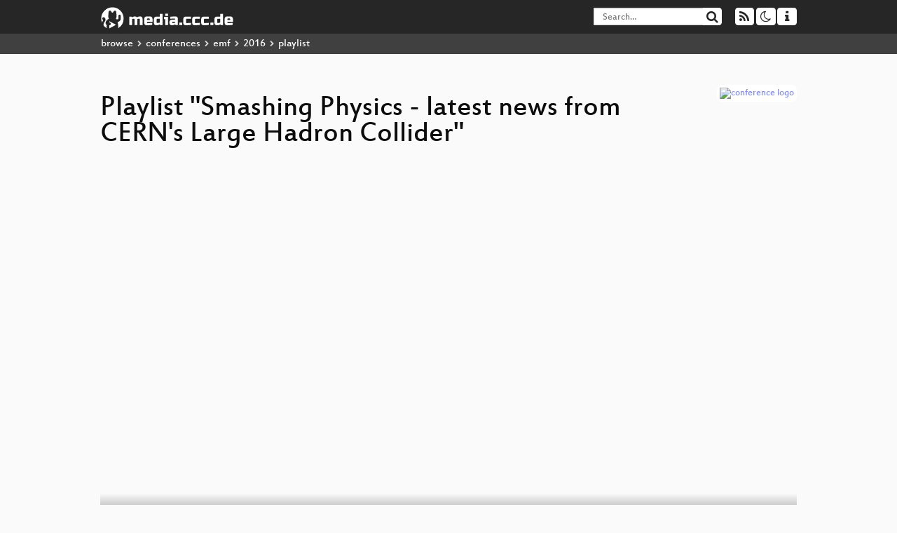

--- FILE ---
content_type: text/html; charset=utf-8
request_url: https://media.ccc.de/v/emf2016-314-smashing-physics-latest-news-from-cerns-large-hadron-collider/related
body_size: 10910
content:
<!DOCTYPE html>
<html lang="en">
<head>
<meta content="IE=edge" http-equiv="X-UA-Compatible">
<meta content="text/html; charset=UTF-8" http-equiv="Content-Type">
<meta content="index,follow" name="robots">
<meta content="CCC" name="publisher">
<meta content="Video Streaming Portal des Chaos Computer Clubs" name="description">
<meta content=", Chaos Computer Club, Video, Media, Streaming, TV, Hacker" name="keywords">
<meta content="2ozQIr-cQ-sJzGeJT_iTkS147fs3c5R3I1i6Dk_YLwA" name="google-site-verification">
<meta content="width=device-width, initial-scale=1.0" name="viewport">
<link href="/apple-touch-icon-57x57.png" rel="apple-touch-icon" sizes="57x57">
<link href="/apple-touch-icon-72x72.png" rel="apple-touch-icon" sizes="72x72">
<link href="/apple-touch-icon-60x60.png" rel="apple-touch-icon" sizes="60x60">
<link href="/apple-touch-icon-76x76.png" rel="apple-touch-icon" sizes="76x76">
<link href="/favicon-96x96.png" rel="icon" sizes="96x96" type="image/png">
<link href="/favicon-16x16.png" rel="icon" sizes="16x16" type="image/png">
<link href="/favicon-32x32.png" rel="icon" sizes="32x32" type="image/png">
<link rel="stylesheet" href="/assets/application-3ad2dd5ecb6545131aad78806e677698a74457b1a4c8d55f1804d430b39a1057.css" />
<script src="/assets/application-08c36f4689d6edef8dab6fa211421967d21e1910f65f791f0dd55e8a56114acc.js"></script>
<link href="/news.atom" rel="alternate" title="ATOM" type="application/atom+xml">
<link href="/updates.rdf" rel="alternate" title="last 100" type="application/rss+xml">
<link href="/podcast.xml" rel="alternate" title="last 100" type="application/rss+xml">
<link href="/podcast-archive.xml" rel="alternate" title="podcast archive" type="application/rss+xml">

<title>
Playlist for
&quot;Smashing Physics - latest news from CERN&#39;s Large Hadron Collider&quot;

- media.ccc.de
</title>
<noscript>
<style>
  .script-only { display: none !important; }
  .slider { display: flex; gap: 1em; }
  .nav-tabs { display: none; }
  .tab-content > .tab-pane { display: block; }
</style>
</noscript>


<style>

</style>
</head>
<body class="page-show page-show-playlist
">
<div class="navbar navbar-default navbar-fixed-top dark" role="navigation">
<div class="container-fluid">
<div class="navbar-header">
<a class="navbar-brand" href="/">
<span>
<img alt="media.ccc.de logo, a lucky cat holding a play icon" src="/assets/frontend/voctocat-header-b587ba587ba768c4a96ed33ee72747b9a5432b954892e25ed9f850a99c7d161c.svg">
</span>
</a>
</div>
<div class="nav navbar-form navbar-right button-wrapper">
<a class="form-control btn btn-default" href="/about.html">
<span class="icon icon-info"></span>
</a>
</div>
<div class="nav navbar-form navbar-right compact dropdown script-only">
<button aria-expanded="true" aria-haspopup="true" class="form-control btn btn-default dropdown-toggle" data-toggle="dropdown" id="theme-menu">
<span class="icon icon-moon-o"></span>
</button>
<div aria-labelledby="theme-menu" class="dropdown-menu themes-dropdown">
<li>
<a data-turbolinks="false" href="#" onclick="toggleTheme(&#39;system&#39;)" role="button">System</a>
</li>
<li>
<a data-turbolinks="false" href="#" onclick="toggleTheme(&#39;light&#39;)" role="button">Light</a>
</li>
<li>
<a data-turbolinks="false" href="#" onclick="toggleTheme(&#39;dark&#39;)" role="button">Dark</a>
</li>
</div>
</div>
<div class="nav navbar-form navbar-right compact dropdown script-only">
<button aria-expanded="true" aria-haspopup="true" class="btn btn-default dropdown-toggle" data-toggle="dropdown" id="feed-menu">
<span class="icon icon-rss"></span>
</button>
<div aria-labelledby="feed-menu" class="dropdown-menu feeds_dropdown">
<table class="feeds_list">
<tr>
<td>
<a class="" href="/news.atom" title="">
News
</a>
</td>
<td class="placeholder"></td>
</tr>
<tr>
<td>
<a class="" href="/updates.rdf" title="">
RSS, last 100
</a>
</td>
<td class="placeholder"></td>
</tr>
<tr>
<td>
<a class="" href="/podcast-hq.xml" title="">
Podcast feed of the last two years
</a>
</td>
<td>
<a href="/podcast-lq.xml" title="Podcast feed of the last two years (SD)">
SD quality
</a>
</td>
</tr>
<tr>
<td>
<a class="" href="/podcast-audio-only.xml" title="">
Podcast audio feed of the last year
</a>
</td>
<td class="placeholder"></td>
</tr>
<tr>
<td>
<a class="" href="/podcast-archive-hq.xml" title="">
Podcast archive feed, everything older than two years
</a>
</td>
<td>
<a href="/podcast-archive-lq.xml" title="Podcast archive feed, everything older than two years (SD)">
SD quality
</a>
</td>
</tr>
<tr class="headline">
<td class="headline" colspan="2">
<div>
<span>
Podcast feeds for emf16
</span>
</div>
</td>
</tr>
<tr>
<td>
<a class="indented" href="https://media.ccc.de/c/emf16/podcast/webm-hq.xml" title="webm">
webm
</a>
</td>
<td>
<a href="https://media.ccc.de/c/emf16/podcast/webm-lq.xml" title="webm (SD)">
SD quality
</a>
</td>
</tr>
<tr>
<td>
<a class="indented" href="https://media.ccc.de/c/emf16/podcast/mp4-hq.xml" title="mp4">
mp4
</a>
</td>
<td>
<a href="https://media.ccc.de/c/emf16/podcast/mp4-lq.xml" title="mp4 (SD)">
SD quality
</a>
</td>
</tr>
<tr>
<td>
<a class="indented" href="https://media.ccc.de/c/emf16/podcast/mp3.xml" title="mp3">
mp3
</a>
</td>
<td class="placeholder"></td>
</tr>
<tr>
<td>
<a class="indented" href="https://media.ccc.de/c/emf16/podcast/opus.xml" title="opus">
opus
</a>
</td>
<td class="placeholder"></td>
</tr>
</table>

</div>
</div>
<form action="/search/" class="navbar-form navbar-right" id="media-search" method="get" role="search">
<div class="form-group input-group">
<input class="form-control" name="q" placeholder="Search…" size="17" type="search" value="">
<span class="input-group-btn">
<button class="btn btn-default" type="submit">
<span class="icon icon-search"></span>
</button>
</span>
</div>
</form>
</div>
<div aria-labelledby="feedMenu" class="feeds_dropdown" id="feedMenuMobile">
<table class="feeds_list">
<tr>
<td>
<a class="" href="/news.atom" title="">
News
</a>
</td>
<td class="placeholder"></td>
</tr>
<tr>
<td>
<a class="" href="/updates.rdf" title="">
RSS, last 100
</a>
</td>
<td class="placeholder"></td>
</tr>
<tr>
<td>
<a class="" href="/podcast-hq.xml" title="">
Podcast feed of the last two years
</a>
</td>
<td>
<a href="/podcast-lq.xml" title="Podcast feed of the last two years (SD)">
SD quality
</a>
</td>
</tr>
<tr>
<td>
<a class="" href="/podcast-audio-only.xml" title="">
Podcast audio feed of the last year
</a>
</td>
<td class="placeholder"></td>
</tr>
<tr>
<td>
<a class="" href="/podcast-archive-hq.xml" title="">
Podcast archive feed, everything older than two years
</a>
</td>
<td>
<a href="/podcast-archive-lq.xml" title="Podcast archive feed, everything older than two years (SD)">
SD quality
</a>
</td>
</tr>
<tr class="headline">
<td class="headline" colspan="2">
<div>
<span>
Podcast feeds for emf16
</span>
</div>
</td>
</tr>
<tr>
<td>
<a class="indented" href="https://media.ccc.de/c/emf16/podcast/webm-hq.xml" title="webm">
webm
</a>
</td>
<td>
<a href="https://media.ccc.de/c/emf16/podcast/webm-lq.xml" title="webm (SD)">
SD quality
</a>
</td>
</tr>
<tr>
<td>
<a class="indented" href="https://media.ccc.de/c/emf16/podcast/mp4-hq.xml" title="mp4">
mp4
</a>
</td>
<td>
<a href="https://media.ccc.de/c/emf16/podcast/mp4-lq.xml" title="mp4 (SD)">
SD quality
</a>
</td>
</tr>
<tr>
<td>
<a class="indented" href="https://media.ccc.de/c/emf16/podcast/mp3.xml" title="mp3">
mp3
</a>
</td>
<td class="placeholder"></td>
</tr>
<tr>
<td>
<a class="indented" href="https://media.ccc.de/c/emf16/podcast/opus.xml" title="opus">
opus
</a>
</td>
<td class="placeholder"></td>
</tr>
</table>

</div>
</div>
<div class="breadcrumb dark">
<ol class="container-fluid breadcrumb">
<li>
<a class="inverted" href="/b">
browse
</a>
</li>
<li>
<span class="icon icon-chevron-right"></span>
<a class="inverted" href="/b/conferences">
conferences
</a>
</li>
<li>
<span class="icon icon-chevron-right"></span>
<a class="inverted" href="/b/conferences/emf">
emf
</a>
</li>
<li>
<span class="icon icon-chevron-right"></span>
<a class="inverted" href="/b/conferences/emf/2016">
2016
</a>
</li>
<li class="active">
<span class="icon icon-chevron-right"></span>
playlist
</li>
</ol>
</div>

<main class="container-fluid">
<div class="player-header">
<a class="thumbnail conference" href="/c/emf16">
<img alt="conference logo" src="https://static.media.ccc.de/media/events/emf/2016/logo.png">
</a>
<h1>
Playlist
&quot;Smashing Physics - latest news from CERN&#39;s Large Hadron Collider&quot;
</h1>
</div>
<div class="player video">
<div class="kiosk"></div>
<video class="video" controls="controls" height="100%" poster="https://static.media.ccc.de/media/events/emf/2016/314-hd_preview.jpg" preload="none" width="100%">
<source data-id="3288" data-lang="eng" data-mep-description="I will talk about what we have learned from the Large Hadron Collider at CERN, including the discovery of the Higgs boson and latest exciting developments." data-persons="Jon Butterworth" data-poster="https://static.media.ccc.de/media/events/emf/2016/314-hd_preview.jpg" data-quality="low" data-title="Smashing Physics - latest news from CERN&#39;s Large Hadron Collider" src="https://cdn.media.ccc.de/events/emf/2016/h264-sd/emf16-314-eng-Smashing_Physics_-_latest_news_from_CERNs_Large_Hadron_Collider_sd.mp4" title="Smashing Physics - latest n..." type="video/mp4">
<source data-id="6593" data-lang="fra" data-mep-description="There is four times more dark matter and over fifteen times more dark energy than regular matter in the universe. And we have absolutely no idea what these invisible dark substances might be. This talk will show how we know that dark energy and dark matter exist, although we cannot see them directly. This kind of reverse enigneering of the universe already revealed some interesting features of the dark parts. However, the true nature of dark matter and dark energy are literally in the dark.

When it comes to dark matter, cosmology is facing a crisis. Many theories that can be tested nowadays where falsified and dark matter particle candidates still haven&#39;t been found in most of the predicted energy ranges. Whatever dark matter and dark energy will turn out to be, it will be stunning. So stay tuned and explore the dark. " data-persons="Sara Konrad" data-poster="https://static.media.ccc.de/media/congress/2018/9925-hd_preview.jpg" data-quality="high" data-title="Let&#39;s reverse engineer the Universe" src="https://cdn.media.ccc.de/congress/2018/h264-hd/35c3-9925-fra-Lets_reverse_engineer_the_Universe.mp4" title="Let&#39;s reverse engineer the ..." type="video/mp4">
<source data-id="3648" data-lang="fra" data-mep-description="Physicists are not computer scientists. But at CERN and worldwide, they need to analyze petabytes of data, efficiently. Since more than 20 years now, ROOT helps them with interactive development of analysis algorithms (in the context of the experiments&#39; multi-gigabyte software libraries), serialization of virtually any C++ object, fast statistical and general math tools, and high quality graphics for publications. I.e. ROOT helps physicists transform data into knowledge.

The presentation will introduce the life of data, the role of computing for physicists and how physicists analyze data with ROOT. It will sketch out how some of us foresee the development of data analysis given that the rest of the world all of a sudden also has big data tools: where they fit, where they don&#39;t, and what&#39;s missing.
" data-persons="Axel" data-poster="https://static.media.ccc.de/media/congress/2016/8083-hd_preview.jpg" data-quality="high" data-title="How physicists analyze massive data: LHC + brain + ROOT = Higgs" src="https://cdn.media.ccc.de/congress/2016/h264-hd/33c3-8083-fra-How_physicists_analyze_massive_data_LHC_brain_ROOT_Higgs.mp4" title="How physicists analyze mass..." type="video/mp4">
<source data-id="3666" data-lang="deu" data-mep-description="Inspired by a long history of bold reality hacks this talk considers the kinds of potentials opening up through emerging Virtual Reality (VR) and Mixed Reality technologies. In this current moment of climate crisis and structural metamorphosis how can we work with powerful immersive technologies to understand our own perceptual systems, to radically communicate and to innovate new ways of being together?" data-persons="Kate Genevieve " data-poster="https://static.media.ccc.de/media/congress/2016/8317-hd_preview.jpg" data-quality="high" data-title="Hacking Reality" src="https://cdn.media.ccc.de/congress/2016/h264-hd/33c3-8317-deu-Hacking_Reality.mp4" title="Hacking Reality" type="video/mp4">
<source data-id="2239" data-lang="eng" data-mep-description="Eine Mietwohnung ist seit circa 20 Jahren verlassen, ihr Bewohner nicht auffindbar. Unveränderte Möblierung, Ausstattung und persönliche Hinterlassenschaften sind jedoch noch vorhanden und unberührt.
" data-persons="Robert Verch, Eva Olivin" data-poster="https://static.media.ccc.de/media/congress/2014/6124-hd_preview.jpg" data-quality="high" data-title="ES GIBT VIEL ZU TUN - HAU&#39;N WIR AB." src="https://cdn.media.ccc.de/congress/2014/h264-hd-web/31c3-6124-de-ES_GIBT_VIEL_ZU_TUN_-_HAUN_WIR_AB_hd.mp4" title="ES GIBT VIEL ZU TUN - HAU&#39;N..." type="video/mp4">
<source data-id="3249" data-lang="eng" data-mep-description="Although LEGO began as wooden toys back in 1932  it was the LEGO
system, in 1958, that really cemented the toy as the devs favourite
grown-up toy. In this talk we review some of the biggest,
smallest, weirdest, and intriguing LEGO-related projects of recent
times, including a working harpsichord, docking bay 94, a portrait of
Tori Amos, a machine gun, and a Mindstorms Segway." data-persons="Steven Goodwin" data-poster="https://static.media.ccc.de/media/events/emf/2016/35-hd_preview.jpg" data-quality="low" data-title="LEGO Punk - Silly things to do with LEGO" src="https://cdn.media.ccc.de/events/emf/2016/h264-sd/emf16-35-eng-LEGO_Punk_-_Silly_things_to_do_with_LEGO_sd.mp4" title="LEGO Punk - Silly things to..." type="video/mp4">
<source data-id="3277" data-lang="eng" data-mep-description="Based on several years of research in the area of space instrumentation, I will endeavour to explain how the imaging sensors used in smartphones, speed cameras, night vision goggles and deep space astronomical telescopes work, starting with some basic semiconductor physics, and moving up through the process engineering and architecture differences between CCD and CMOS-APS sensors, a few tricks theindustry uses to keep improvements going in imaging sensors, how to measure sensor performance and de-mystify manufacturer specifications, and how to prove the particle nature of light using nothing but a logitech webcam." data-persons="Dan Weatherill" data-poster="https://static.media.ccc.de/media/events/emf/2016/36-hd_preview.jpg" data-quality="high" data-title="photons to electrons: how imaging sensors work from quantum mechanics up" src="https://cdn.media.ccc.de/events/emf/2016/h264-hd/emf16-36-eng-photons_to_electrons_how_imaging_sensors_work_from_quantum_mechanics_up_hd.mp4" title="photons to electrons: how i..." type="video/mp4">
<source data-id="6626" data-lang="fra" data-mep-description="We are going to outline the ingredients necessary to perform measurements at the LHC, starting from an ordinary bottle of hydrogen. Let us take you on a journey following the path of the protons from this bottle to being ready for collisions in one of the detectors. Once the collisions are recorded we show the approaches and tools on how to extract the metaphorical needle in the haystack.

The Large Hadron Collider at CERN is one of the largest and most precise machines mankind has built. As a particle accelerator, it enables us to study proton collisions in large detector experiments such as ATLAS and CMS. These detectors basically work like huge cameras with millions of channels taking up to one billion snapshots of the collisions per second. In a large fraction of these collisions, reactions take place that have been studied and understood for decades now. The very rare processes, however, are those that are especially interesting, but at the same time challenging to extract. 
The probabilities of processes, that have been studied and confirmed so far, span a range of 14 orders of magnitude. Finding the needle in the haystack of events we record at the LHC is like trying to score a field goal in basketball from space.
The rareness of the interesting phenomena not only calls for pure physics understanding, but it also requires advanced techniques in data mining to find as many events of interest as possible while reducing the number of incorrectly accepted events. Hence, data handling in high energy physics means to dig into petabytes of data to filter out and catch a hand full of interesting reactions. " data-persons="Carsten Bittrich, Stefanie Todt" data-poster="https://static.media.ccc.de/media/congress/2018/9851-hd_preview.jpg" data-quality="high" data-title="Conquering Large Numbers at the LHC" src="https://cdn.media.ccc.de/congress/2018/h264-hd/35c3-9851-fra-Conquering_Large_Numbers_at_the_LHC.mp4" title="Conquering Large Numbers at..." type="video/mp4">
<source data-id="3003" data-lang="deu" data-mep-description="Durch fehlerhafte Handhabung entstanden beim global genutzten W-LAN Standard WPA2-Enterprise Sicherheitslücken.
In diesem Vortrag wird das Grundprinzip des verwendeten Standards erklärt, die Lücken beschrieben und mittels frei zugänglicher Tools ein proof of concept vorführen.
Die Probleme sind jedoch lösbar, wie einige Institute und Unternehmen zeigen." data-persons="TuxCoder" data-poster="https://static.media.ccc.de/media/conferences/eh2016/60-sd_preview.jpg" data-quality="low" data-title="Awaking awareness" src="https://cdn.media.ccc.de/events/eh2016/h264-sd/eh16-60-deu-Awaking_awareness_sd.mp4" title="Awaking awareness" type="video/mp4">
<source data-id="1829" data-lang="eng" data-mep-description="A light-hearted presentation about many aspects of particle accelerators like the LHC and their particle collision experiments. Aimed at technically interested non-scientists and physics buffs alike.
" data-persons="Michael Büker" data-poster="https://static.media.ccc.de/media/congress/2013/5305-h264-hq_preview.jpg" data-quality="high" data-title="Breaking Baryons" src="https://cdn.media.ccc.de/congress/2013/mp4/30c3-5305-en-Breaking_Baryons_h264-hq.mp4" title="Breaking Baryons" type="video/mp4">
<source data-id="4962" data-lang="deu" data-persons="Lars" data-poster="https://static.media.ccc.de/media/congress/34c3-ffc/44-hd_preview.jpg" data-quality="low" data-title="Funken mit der ISS" src="https://cdn.media.ccc.de/congress/34c3-ffc/h264-sd/34c3-ffc-44-deu-Funken_mit_der_ISS_sd.mp4" title="Funken mit der ISS" type="video/mp4">
<source data-id="2814" data-lang="deu" data-mep-description="Analysis of the emission scandal shaking the German automotive industry from a procedural, organizational and technical level. Includes insight into cheating for advanced managers and code extraction from ECUs from Ebay. And from Volkswagen. Initially." data-persons="Daniel Lange (DLange), Felix &quot;tmbinc&quot; Domke" data-poster="https://static.media.ccc.de/media/congress/2015/7331-hd_preview.jpg" data-quality="high" data-title="The exhaust emissions scandal („Dieselgate“)" src="https://cdn.media.ccc.de/congress/2015/h264-hd-web/32c3-7331-de-The_exhaust_emissions_scandal_Dieselgate.mp4" title="The exhaust emissions scand..." type="video/mp4">
<source data-id="2524" data-lang="eng" data-mep-description="In an age obsessed with digital preservation, constantly growing databases, search engine optimization and unlimited encyclopedias, the NoTube is here to investigate in the dark side of meaning production." data-persons="IOCOSE" data-poster="https://static.media.ccc.de/media/conferences/camp2015/6709-hd_preview.jpg" data-quality="high" data-title="NoTube" src="https://cdn.media.ccc.de/events/camp2015/h264-hd/cccamp15-6709-en-de-NoTube_hd.mp4" title="NoTube" type="video/mp4">
<source data-id="622" data-lang="eng" data-mep-description="Geeks haben Depressionen - sprechen wir endlich darüber.
" data-persons="tomate, johl" data-poster="https://static.media.ccc.de/media/conferences/sigint12/konferenz_mp6_og_-_2012-05-19_18_00_-_geeks_und_depressionen_-_stephan_tomate_urbach_-_johl_-_28_preview.jpg" data-quality="high" data-title="Geeks und Depressionen" src="https://cdn.media.ccc.de/events/sigint12/mp4/konferenz_mp6_og_-_2012-05-19_18_00_-_geeks_und_depressionen_-_stephan_tomate_urbach_-_johl_-_28.mp4" title="Geeks und Depressionen" type="video/mp4">
<source data-id="3997" data-lang="eng" data-mep-description="Automatic cloud management is one of the most popular topic in computer science today. In the latest years Openstack technology has imposed itself as a standard cloud infrastructure. Due to the heavy demands of the LHC experiments, CERN IT department is continuously expanding its infrastructure and the in-house developed tools are not sufficient any more. Therefore, CERN IT service team has started the Agile Infrastructure project, which aims to update the IT infrastructure to be managed through Openstack. In this presentation we will submit a possible procedure to integrate a CERN service into the Agile Infrastructure. As CERN has many services that need to be integrated with this new infrastructure, our goal is to build a process which could be used as a generic procedure for other similar services. The main challenges are regarding the communication with other services, the complexity of the tool itself, but also in the goal to have the process generic enough to scale automatically for next releases and different services. The service we integrate in the Agile infrastructure is the license server infrastructure. " data-persons="Daniela Dorneanu" data-poster="https://static.media.ccc.de/media/conferences/froscon/2013/1204-sd_preview.jpg" data-quality="low" data-title="Dynamic Service Configuration in the Opensource CERN Cloud" src="https://cdn.media.ccc.de/events/froscon/2013/h264-sd/froscon2013-1204-eng-Dynamic_Service_Configuration_in_the_Opensource_CERN_Cloud_sd.mp4" title="Dynamic Service Configurati..." type="video/mp4">
<source data-id="476" data-lang="eng" data-mep-description="Dank der ständig wachsenden Leistungsansprüche der Gaming-Community steht heutzutage in jedem Kinderzimmer mehr Signalverarbeitungskapazität als noch vor 10 Jahren in so mancher Dienststelle.  Der Vortrag möchte zeigen, wie man mit Hilfe von GNU Radio und USRP sowie Baudline Funksignalaufklärung für den Heimgebrauch betreiben kann.
" data-persons="Andreas Bogk" data-poster="https://static.media.ccc.de/media/conferences/sigint09/SIGINT09_3072_de_horch_mal_wer_da_funkt_preview.jpg" data-quality="high" data-title="Horch mal, wer da funkt" src="https://cdn.media.ccc.de/events/sigint09/video/SIGINT09_3072_de_horch_mal_wer_da_funkt.mp4" title="Horch mal, wer da funkt" type="video/mp4">
<source data-id="4831" data-lang="deu" data-mep-description="Wouldn’t it be awesome to have a microscope which allows scientists to map atomic details of viruses, film chemical reactions, or study the processes in the interior of planets? Well, we’ve just built one in Hamburg. It’s not table-top, though: 1 billion Euro and a 3km long tunnel is needed for such a ‘free electron laser’, also called 4th generation synchrotron light source. I will talk about the basic physics and astonishing facts and figures of the operation and application of these types of particle accelerators.

Most people have heard about particle accelerators, most prominently LHC, at which high energy particles are brought to collision in order to study fundamental physics. However, in fact most major particle accelerators in the world are big x-ray microscopes.

The latest and biggest of these synchrotron radiation sources which was built is the European XFEL. A one billion Euro ‘free electron laser’, based on a superconducting accelerator technology and spread out 3km beneath the city of Hamburg. The produced x-ray pulses allow pictures, for example from proteins, with sub-atomic resolution and an exposure time short enough to enable in-situ studies of chemical reactions.

This talk aims to explain how particle accelerators and in particular light sources work, for what reason we need these big facilities to enable new types of science and why most of modern technology would be inconceivable without them. " data-persons="Thorsten" data-poster="https://static.media.ccc.de/media/congress/2017/8832-hd_preview.jpg" data-quality="high" data-title="Free Electron Lasers" src="https://cdn.media.ccc.de/congress/2017/h264-hd/34c3-8832-deu-Free_Electron_Lasers.mp4" title="Free Electron Lasers" type="video/mp4">
<source data-id="2296" data-lang="eng" data-mep-description="Der Vortrag bietet eine sprachwissenschaftlich informierte Perspektive auf den Informationskrieg mit Fokus auf operative Kommunikation in sozialen Medien. Am Beispiel eines selbst entwickelten Bots werden wir linguistische Prozeduren zur Manipulation von Kommunikation mit dem Ziel der Beeinflussung von Wissen, Werten, Gefühlen und Handlungsdispositionen vorstellen. " data-persons="josch, arche3000" data-poster="https://static.media.ccc.de/media/congress/2014/6184-hd_preview.jpg" data-quality="high" data-title="Mein Bot, der Kombattant" src="https://cdn.media.ccc.de/congress/2014/h264-hd/31c3-6184-de-en-Mein_Bot_der_Kombattant_hd.mp4" title="Mein Bot, der Kombattant" type="video/mp4">
<source data-id="4535" data-lang="deu" data-mep-description="Ich habe ein Jahr lang am CERN meine Masterarbeit zum Thema Vektorisierung/Parallelisierung eines CERN-Photon-Pattern-Recognition-Algorithmus geschrieben. Das Hauptaugenmerk lag auf Optimierung der Performance durch Vektorisierung/Parallelisierung, sodass der Algorithmus auf einem Intel Xeon Phi Knights Landing (64 Kerne à 4 Hyperthreads) möglichst performant läuft.

Kurz gesagt, ich habe versucht ein &quot;inherently embarrassingly parallel problem&quot; mit OpenMP, Vector libraries, Variablen im Speicher an Cacheline-Grenzen ausrichten, Mathe-Tricks, etc so schnell wie möglich zu kriegen.

Dieser Vortrag gibt eine Einführung in die Welt der manycore-Systeme aus Sicht eines Informatikers." data-persons="chrysh" data-poster="https://static.media.ccc.de/media/conferences/mrmcd/mrmcd17/107-hd_preview.jpg" data-quality="low" data-title="Analysing colliding particles with 256 Threads - Performance of an embarrassingly parallel problem on the Intel Xeon Phi Knights Landing" src="https://cdn.media.ccc.de/events/mrmcd/mrmcd17/h264-sd/mrmcd17-107-deu-Analysing_colliding_particles_with_256_Threads_-_Performance_of_an_embarrassingly_parallel_problem_on_the_Intel_Xeon_Phi_Knights_Landing_sd.mp4" title="Analysing colliding particl..." type="video/mp4">
<source data-id="3712" data-lang="fra" data-mep-description="Artificial Intelligence provides a conceptual framework to understand mind and universe in new ways, clearing the obstacles that hindered the progress of philosophy and psychology. Let us see how AI can help us to understand how our minds create the experience of a universe." data-persons="Joscha" data-poster="https://static.media.ccc.de/media/congress/2016/8369-hd_preview.jpg" data-quality="high" data-title="Machine Dreams" src="https://cdn.media.ccc.de/congress/2016/h264-hd/33c3-8369-fra-Machine_Dreams.mp4" title="Machine Dreams" type="video/mp4">
<source data-id="3247" data-lang="eng" data-mep-description="Despite predictions that ebooks would mean the end of books as we know them, the codex has been remarkably resilient. This talk looks at the history of the book and why librarians aren&#39;t as worried about its future as some tech pundits are." data-persons="Katie Eagleton" data-poster="https://static.media.ccc.de/media/events/emf/2016/49-hd_preview.jpg" data-quality="low" data-title="The history and future of books" src="https://cdn.media.ccc.de/events/emf/2016/h264-sd/emf16-49-eng-The_history_and_future_of_books_sd.mp4" title="The history and future of b..." type="video/mp4">
</video>
<script>
  $(function() {
    var promises = [];
  
    var $source = $('video source').first();
    promises.push(
      MirrorbrainFix.selectMirror($source.prop('src'), function(mirror) {
        $source.attr('src', mirror);
      })
    );
  
    $.when.apply($, promises).done(function() {
      $('video').mediaelementplayer({
        usePluginFullScreen: true,
        enableAutosize: true,
        stretching: 'responsive',
        showPlaylist: true,
        playlistTitle: "Smashing Physics - latest news from CERN's Large Hadron Collider",
        autoClosePlaylist: true,
        features: [
          'playlistfeature',
          'skipback', 'prevtrack', 'playpause', 'nexttrack', 'jumpforward', 'progress', 'current',
          'duration', 'tracks', 'volume', 'speed',
          'playlist',
          'fullscreen'
          ],
        skipBackInterval: 15,
        success: function (mediaElement) {
          mediaElement.addEventListener('play', function () {
            var ev = $('video source[src="' + mediaElement.src + '"]');
            $('video').first().attr('poster', ev.data('poster'));
            $('.description').html(ev.data('mepDescription'));
            $('h2.event_title').html(ev.data('title'));
            $('p.persons').html(ev.data('persons'));
            if (mediaElement.src.indexOf('://cdn.media.ccc.de') > 0) {
              MirrorbrainFix.selectMirror(mediaElement.src, function(mirror) {
                mediaElement.setSrc(mirror);
                mediaElement.play();
              });
            }
          }, false);
          mediaElement.addEventListener('playing', function () {
            var eventId = $('video source[src="' + mediaElement.src + '"]').data('id');
            $.post("/public/recordings/count", {event_id: eventId, src: mediaElement.src});
          }, false);
        }
      });
    });
  })
</script>

</div>
<h2 class="event_title">
Smashing Physics - latest news from CERN&#39;s Large Hadron Collider
</h2>
<p class="persons">
<span class="icon icon-user-light"></span>
<a href="/search?p=Jon+Butterworth">Jon Butterworth</a>

</p>
<p>
<p class="description">I will talk about what we have learned from the Large Hadron Collider at CERN, including the discovery of the Higgs boson and latest exciting developments.</p>
</p>
</main>

<footer class="dark">
by
<a class="inverted" href="//ccc.de">Chaos Computer Club e.V</a>
––
<a class="inverted" href="/about.html">About</a>
––
<a class="inverted" href="/about.html#apps">Apps</a>
––
<a class="inverted" href="//ccc.de/en/imprint">Imprint</a>
––
<a class="inverted" href="/about.html#privacy">Privacy</a>
––
<a class="inverted" href="//c3voc.de/">c3voc</a>
</footer>

</body>
</html>
